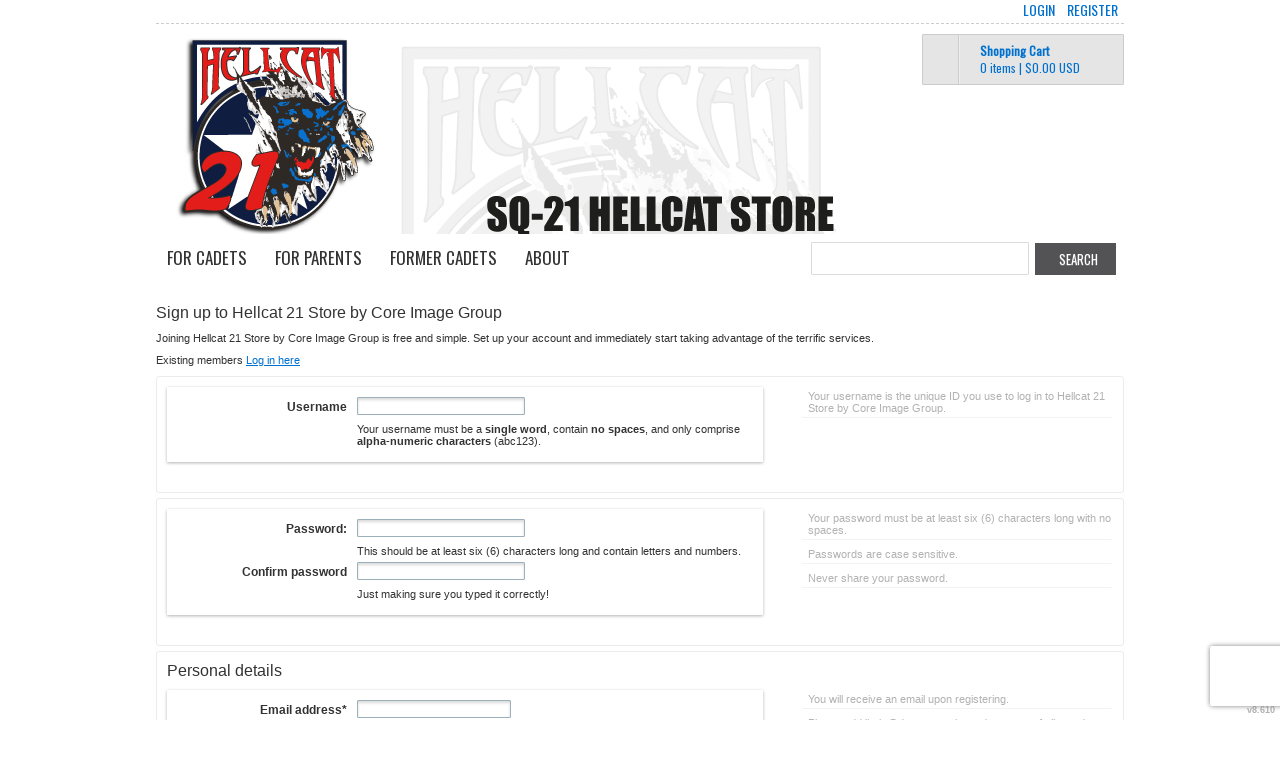

--- FILE ---
content_type: text/html; charset=utf-8
request_url: https://hellcat21.secure-decoration.com/user/signup?_pc_session_id=4c4b31d40abd6e7d4c3bc7be4d62fc6b&_pc_skey=vikocrizikypokenevoshovoquyspenkohyquuvaslysunga
body_size: 8472
content:
<!DOCTYPE html>
<html xmlns="http://www.w3.org/1999/xhtml" xml:lang="en" lang="en">
<head>
  <!--SID: R.151-->
  <meta http-equiv="content-type" content="text/html;charset=UTF-8" />
  <title>Signup - Hellcat 21 Store by Core Image Group
</title>

    
  <meta name="keywords" content="Designs, t-shirt, create your own, designer"/>
  <meta name="description" content="We create amazing designs."/>

  <meta property="og:title" content="Signup - Hellcat 21 Store by Core Image Group" />
  <meta property="og:description" content="We create amazing designs." />
  <meta property="og:type" content="website" />
    <meta property="og:url" content="https://hellcat21.secure-decoration.com/user/signup?_pc_session_id=4c4b31d40abd6e7d4c3bc7be4d62fc6b&amp;_pc_skey=vikocrizikypokenevoshovoquyspenkohyquuvaslysunga" />
  
  <meta property="dn:version" content="8.610" />
  <meta property="dn:request:id" content="P-R.151-0-8_3-1769775044.752" />
  <meta property="dn:s:id" content="11423443" />
  <meta property="dn:fc:id" content="23138" />



  
  
  
      <meta name=viewport content="width=device-width, initial-scale=1" id="viewport-meta-tag">

  
    <style type="text/css">
  nav.dn-other-nav .dn-nav-valign {
    padding-left: 0px; 
    padding-right: 0px;
    margin: 0px;
    width: 0px;
  }
</style>

  <link rel="stylesheet" href="/stylesheets/scaffold.css?1756263624" />


  

  <script src="/ssc/bundlev3/c-1/dbe69cd76958657c86fecc7fac030e52/cur~~t3cr~30_currency.js"></script>







<script type="text/javascript">
  var dnSiteSystemVersion=1;
  var dnSiteThemeSystemVersion=0;
  var dnRenderMode = 'v1';
  var _dnDebug = false;
  pwUsingExtras=false;
  var pcSID = "8acd2ce893488f1dcadb0909921f2b69";
  var pcSKey = "daxulundutozyxosavuticruwatekuquiwasposlywupo";
  var dnCSRFToken = "cpNRjM0ZQ35QpK4ZzhxAdKGHroor9hJU_PaQWBQAdM_f6fyMgSa4dBNk1BckQX9xCZKKCpmdFG6SXRa2LrjEaA";
  function _eVoid() { 
    return; 
  }
  var onLoadFunctions = [];
  function runFuncOnLoad(func) {
    onLoadFunctions.push(func);
  }
  var cDisc = null;
  var cDiscTax = 1.0;
  var cDiscPR = null;
  var cDiscP99 = null;
  var pwABD = true;
  pwSetBaseCurrency(1);
  pwSetCurrentCurrency(1); 
  pwSetCurrencyFormat(0);
  pwSetCurrencyDecimalSep(".");
  pwSetCurrencyThousandsSep(",");
  runFuncOnLoad(function(){
    registerMLString("Loading", "Loading");
    registerMLString("You have no items in your cart.", "You have no items in your cart.");
    registerMLString("cart: ", "Cart: ");
  });
  var renderQE = false;
  runFuncOnLoad(function(){ new AdminBar(2); });
</script>



  <meta name="csrf-param" content="authenticity_token" />
<meta name="csrf-token" content="g8CEHNoVpNCt1jmG9hxE5q_4i0nAq1OYRA5xLn69OAAuuikclipf2u4WQ4gcQXvjB-2vyXLAVaIqpffARAWIpw" />

  <meta name="robots" content="noindex,nofollow" />
  

  

     <link href="/css/ppr/33/sbrand.css?b=11423443&amp;v=1768870704" media="screen" rel="Stylesheet" type="text/css" />




</head>
<body  id="user_signup">
<script type="text/javascript">
var _dn_vu = ["%68%65%6c%6c%63%61%74%32%31%2e%73%65%63%75%72%65%2d%64%65%63%6f%72%61%74%69%6f%6e%2e%63%6f%6d","%68%65%6c%6c%63%61%74%32%31%2e%63%6f%72%65%2d%69%6d%61%67%65%2e%6e%65%74","%31%31%34%32%33%34%34%33%2e%73%79%73%2e%64%65%63%6f%6e%65%74%77%6f%72%6b%2e%63%6f%6d"];
</script>


<div id="page_top_container" >
<div id="popupbackground" class="popupbackground" style="display: none;"></div>
<div id="popup_bg" style="display: none;">&nbsp;</div>

   
<script>

// setup secondary menu 
runFuncOnLoad( function() { 
  my_secondary_nav= new SecondaryMenu();
});

</script>

  
</div>
  <div class="extras">
    <div class="set">
      <!-- cart area -->
      <!--currency popup-->
      <div id="pw_c_popup" style="display:none;" class="extra_container">
        <div class="currency"><!--<a href="#" onclick="pwCurClose(); return false;" class="close">Close</a>-->
          <label>Select the currency to view prices in. (indicative only) </label><span id="pw_c_container"></span>
        </div>
      </div>
    </div>
  </div>


<script type="text/javascript">
  function allowSaveCookie() {
    var expiration_date = new Date();
    var cookie_string = '';
    expiration_date.setFullYear(expiration_date.getFullYear() + 10);
    // Build the set-cookie string:
    cookie_string = "user_allowed_save_cookie=true; path=/; expires=" + expiration_date.toGMTString();
    // Create/update the cookie:
    document.cookie = cookie_string;    
    window.location.reload()
  }
</script>  
  <ul id="dn-social-media">
  </ul>



<!--entire site sits in here-->
<div id="container">
  <!--header and content site in here-->
  <div id="subcontainer">
    
    <!--header section-->
    <div id="header">
      <div class="set">
        <div class="pre_navigation">
              <script type="text/javascript">
    pwUsingExtras=true;
    </script>
      <ul class="extras hub" id="extras">
      <!-- currency -->
      <li id="currency" class="currency" style="display:none;">
        <span><a id="pw_c_popup_link" href="#" onclick="pwCurSelectCurrency(); return false;"></a></span>
      </li>
      </ul>
  <script type="text/javascript">document.getElementById("pw_c_popup_link").innerHTML = "Currency "+pwCurCurCode();</script>

          <ul id="pre_navigation" class="hub">
            
  <li class="login"><a href="/user/login">Login</a></li>
  <li class="register">
      <a href="/user/signup">Register</a>
    </li>



          </ul>
        <!--phone number in header-->
        
        </div>
        <h1 >
          <a href="/"><img alt="Hellcat 21 Store by Core Image Group" id="logo" src="/th_value/s/file_value/80/2/593/SQ21-Header-resized.jpg?0" /></a>

        </h1>
          
  <div id="hub_cart" class="empty_cart" style="">
    <a id="hub_cart_link" href="/shop/verify">
      <!--<h4>-->
      <span class="int">
        <span id="hub_cart_shoppingcart">Shopping Cart</span>
        <b>
          <span id="cart_count">0 items</span> | 
          <span id="cart_cost"><span id="site_price_1"></span><script type="text/javascript">
<!--
pwCurArea(0.0, null, null, true, null, null, null, true, "site_price_1", 0, "", null, 0, 0, 1.0, false);
-->
</script></span>
        </b>
      </span>
      <!--</h4>-->
    </a>
  </div>


          <div id="navigation_wrapper">
<a href="#navigation_wrapper" class="nav-open" title="Show navigation"></a>
<a href="#" class="nav-open" title="Hide navigation"></a>
<ul id="navigation">
      <li id="tab_custom_for-cadets">
        <a title="For Cadets" href="http://hellcat21.core-image.net/page/for-cadets">For Cadets</a>
      </li>
      <li id="tab_custom_for-parents">
        <a title="For Parents" href="http://hellcat21.core-image.net/page/for-parents">For Parents</a>
      </li>
      <li id="tab_custom_former-cadets">
        <a title="Former Cadets" href="http://hellcat21.core-image.net/page/former-cadets">Former Cadets</a>
      </li>
      <li id="tab_about_page">
        <a title="About" href="http://hellcat21.core-image.net/about">About</a>
      </li>
</ul>



    <div id="hub_search">
      <form action="/search/results" accept-charset="UTF-8" method="get">
        <input type="text" name="query" id="searchField" value="" size="30" class="field" />
        <input type="submit" name="commit" value="search" class="button" data-disable-with="search" />
</form>    </div>
  </div>

      </div>
    </div>
    <!--content areas-->
    <div id="content">
      <img src="/images/trans.gif" height="1" width="1" style="position:relative; float:left;" id="top_of_content" alt="[]" />
      <div class="set">
        
        
        
<form id="signup_form" action="/user/signup" accept-charset="UTF-8" method="post"><input type="hidden" name="authenticity_token" value="WcSK0_wrTimeoV7XsmaX0yHcnqc4WhSm2Hl6WS8jnpr0vifTsBS1I91hJNlYO6jWicm6J4oxEpy20vy3FZsuPQ" autocomplete="off" /><input type="hidden" name="origin_signature" value="OIU2c-SdbjxgbWk13-rD5tv14Rzkg2AgmUaxmmHz1-U" autocomplete="off" />
  <div class="c_wrapper">
    <h3>Sign up to Hellcat 21 Store by Core Image Group</h3>
    <p>Joining Hellcat 21 Store by Core Image Group is free and simple. Set up your account and immediately start taking advantage of the terrific services.</p>
    <p>Existing members <a href="/user/login">Log in here</a></p>
  </div>
  <ul class="signup">
    <li>
      <div class="register_a">
        <label>Username</label>
        <div>
          <input size="22" type="text" value="" name="user[login]" id="user_login" />
          <p>Your username must be a <b>single word</b>, contain <b>no spaces</b>, and only comprise <b>alpha-numeric characters</b> (abc123).</p>
        </div>
      </div>
      <ul class="register_b">
        <li>Your username is the unique ID you use to log in to Hellcat 21 Store by Core Image Group.</li>        
        <!--<li>Your username <strong>may not</strong> contain indecent or racist language.</li>-->
      </ul>
    </li>
    <li>
      <div class="register_a">
        <div>
          <label>Password:</label>
          <div>
            <input size="22" type="password" name="user[password]" id="user_password" />
            <p>This should be at least six (6) characters long and contain letters and numbers.</p>
          </div>
        </div>
        <div>
          <label>Confirm password</label>
          <div>
            <input size="22" type="password" name="user[password_confirmation]" id="user_password_confirmation" />
            <p>Just making sure you typed it correctly!</p>
          </div>
        </div>
      </div>
      <ul class="register_b">
        <li>Your password must be at least six (6) characters long with no spaces.</li>
        <li>Passwords are case sensitive.</li>
        <li>Never share your password.</li>
      
      </ul>
    </li>
    <li>
      <h3>Personal details</h3>
        <div class="register_a">
          <div>
            <label>Email address*</label>
            <div class="custom_values">
              <input type="text" name="user[email]" id="user_email" />
                <p>We do not share your email address. Read our <a href="/privacy" target="_blank">Privacy Policy</a>.</p>
            </div>
          </div>
          <div>
            <label>Agree to Terms &amp; Conditions</label>
            <div class="custom_values">
              <input type="checkbox" value="1"  name="user[t_and_c]" id="user_t_and_c"/><label for="user_t_and_c"> I agree to the <a href="/useragree" target="_BLANK">Terms & Conditions</a> of this website</label>
            </div>
          </div>
      </div>
      <ul class="register_b">
        <li>You will receive an email upon registering.</li>
        <li>Please add 'help@deconetwork.com' to your safe list and check your spam folders for the email.</li>
        <!--<li>We take your email address privacy seriously. Read our <a href="#">privacy policy</a>.</li>-->
      </ul>
    </li>
    <li>
        
  <script src="https://www.recaptcha.net/recaptcha/api.js?render=6LdoWcQhAAAAAEYUzkME6bxJaTZJ3Wdtr66QZ5xQ"   ></script>
        <script>
          // Define function so that we can call it again later if we need to reset it
          // This executes reCAPTCHA and then calls our callback.
          function executeRecaptchaForSignup() {
            grecaptcha.ready(function() {
              grecaptcha.execute('6LdoWcQhAAAAAEYUzkME6bxJaTZJ3Wdtr66QZ5xQ', {action: 'signup'}).then(function(token) {
                setInputWithRecaptchaResponseTokenForSignup('captcha_response_data_signup', token)
              });
            });
          };
          // Invoke immediately
          executeRecaptchaForSignup()

          // Async variant so you can await this function from another async function (no need for
          // an explicit callback function then!)
          // Returns a Promise that resolves with the response token.
          async function executeRecaptchaForSignupAsync() {
            return new Promise((resolve, reject) => {
             grecaptcha.ready(async function() {
                resolve(await grecaptcha.execute('6LdoWcQhAAAAAEYUzkME6bxJaTZJ3Wdtr66QZ5xQ', {action: 'signup'}))
              });
            })
          };

                  var setInputWithRecaptchaResponseTokenForSignup = function(id, token) {
          var element = document.getElementById(id);
          if (element !== null) element.value = token;
        }

        </script>
<input type="hidden" name="g-recaptcha-response-data[signup]" id="captcha_response_data_signup" data-sitekey="6LdoWcQhAAAAAEYUzkME6bxJaTZJ3Wdtr66QZ5xQ" class="g-recaptcha g-recaptcha-response "/>


<script type="text/javascript">
  runFuncOnLoad(function() {
    var form = $('signup_form');
    var hiddenInput = $('captcha_response_data_signup');
    var existingOnSubmit = form.onsubmit;
    form.onsubmit = async function(e) {
      e.preventDefault();
      var response = await executeRecaptchaForSignupAsync();
      hiddenInput.value = response;
      if(existingOnSubmit == null || existingOnSubmit() == true) {
        form.submit();
      }
    };
  });

</script>

      <input type="submit" class="button submit" value="Submit Registration" />
    </li>
  <ul>

</form>







  
      </div>
    </div>
  </div>
  <!--footer areas-->
  <div id="footer">
    <div class="set">
        <!--phone number in footer-->
      <div id="phone_number_footer" class="phone">
        Call us at 979-985-3021 or 877-424-7335
      </div>

      <div id="helpers_wrapper">
      <div class="helpers">
        <h3>Site Links</h3>
        <ul>
              <li class="mlmreduce">
      <a title="Home" href="/">Home</a>
    </li>
    <li class="mlmreduce">
      <a title="For Cadets" href="/page/for-cadets">For Cadets</a>
    </li>
    <li class="mlmreduce">
      <a title="For Parents" href="/page/for-parents">For Parents</a>
    </li>
    <li class="mlmreduce">
      <a title="Former Cadets" href="/page/former-cadets">Former Cadets</a>
    </li>
    <li class="mlmreduce">
      <a title="About" href="/about">About</a>
    </li>
    <li class="mlmreduce">
      <a title="Contact" href="/contact">Contact</a>
    </li>


        </ul>
      </div>
        <div class="helpers">
          <h3>Need Help</h3>
          <ul>
            
                <li class="mlmreduce"><a href="/returns" >Return + Exchange Policy</a></li>

                  <li class="mlmreduce"><a href="/shipping">Shipping information</a></li>

            <li class="mlmreduce"><a href="/user/orders">Where is my order?</a></li>
          </ul>
        </div>
        <div class="helpers">
          <h3>About Us</h3>
          <ul>
              <li class="mlmreduce"><a href="/about">About Us</a></li>
  <li class="mlmreduce"><a href="/feedback">Feedback</a></li>
    <li><a href="/privacy" >Privacy Policy</a></li>
    <li><a href="/useragree" >Terms & Conditions</a></li>
    <li><a href="/printing/5" >Transfer Information</a></li>

          </ul>
        </div>
          <div class="helpers">
    <h3>Products</h3>
    <ul>
        <li><a href="/shop/gift_certificates">Gift certificates</a></li>
    </ul>
  </div>

      </div>

      <!--post helpers-->
      <div id="legals"> 
        <div class="power">
       
      
          
          <ul style="float:right">
  <li>
          <a target="_blank" class="campaign nomlm" href="/campaign?as=1"><em>Create your own campaign!</em></a>
    <li>
  </ul>

        
      </div>
     
          <div class="secure meta">
  <h3>Secure Payments</h3>
  <div class="int">
    <ul>
      <li class="rapid"><img alt="rapidssl" class="rapid" src="/images/rapidssl.gif?1756263626" /></li>
        <li><img src="/credit_card/logo/11/visa.gif?0" /></li>
        <li><img src="/credit_card/logo/1/mastercard.gif?0" /></li>
        <li><img src="/credit_card/logo/2/american_express.gif?0" /></li>
        <li><img src="/credit_card/logo/12/discover.gif?0" /></li>
    </ul>
  </div>
</div>

          <span class="copyright">
    Use of this Web site constitutes acceptance of the <a href="/useragree">User agreement</a> and <a href="/privacy">Privacy and cookie policy</a><br />Copyright  2000-2026, Hellcat 21 Store by Core Image Group All rights reserved<br />
  </span>

        
        
      </div>
      <span class="version"><b>v8.610</b>
</span>
    </div>
  </div>
</div>
    <div id="dynpopup" class="popup" style="display:none;">
      <div class="popup_box">
        <div class="popup_int" id="dynpopup_content">
        </div>
      </div>
      <div class="foot"><b>&nbsp;</b></div>
    </div>
    <img id="body-bottom" width="1" height="1" style="margin: 5px auto;display: block;" alt="" src="/images/trans.gif?1756263624" />
          <script src="/ssc/bundlev3/c-1/a8893dfc54432b88958825150d5781ee/cur~~j~browser_detect~prototype~prototype_selector~extend_class~effects~v3common~utils~application.js" defer="defer" onload="allJsLoaded();"></script>
<script type="text/javascript">
  <!--
  function allJsLoaded() {
    _dnCVD("%68%65%6c%6c%63%61%74%32%31%2e%63%6f%72%65%2d%69%6d%61%67%65%2e%6e%65%74", true);
      _pcRebindSessionLinks("http://hellcat21.core-image.net");
  for(var i=0; i < onLoadFunctions.length; i++) {
    try {
      onLoadFunctions[i]();
    } catch(e) {
      log("Exception during load: " + e.message);
    }
  }

  //checkValidTlsVersion(false);

  }
  -->
</script>







</body>
</html>


--- FILE ---
content_type: application/javascript
request_url: https://hellcat21.secure-decoration.com/ssc/bundlev3/c-1/dbe69cd76958657c86fecc7fac030e52/cur~~t3cr~30_currency.js
body_size: 7727
content:

var pwCurData = { 1: ["United States Dollar", "USD", "$", 1.0, true, [], 2], 2: ["Australian Dollar", "AUD", "$", 1.418959375, true, [], 2], 12: ["United Kingdom Pound", "GBP", "£", 0.724278227, true, [], 2], 22: ["Japan Yen", "JPY", "¥", 153.1661675593, true, [], 0], 32: ["Canada Dollar ", "CAD", "$", 1.349265636, true, [], 2], 42: ["United Arab Emirates Dirhams", "AED", "$", 3.6725, false, [], 2], 52: ["Afghanistan Afghanis", "AFN", "$", 65.9357945977, false, [], 2], 62: ["Albania Leke", "ALL", "$", 80.8357773219, false, [], 2], 72: ["Armenia Drams", "AMD", "$", 377.7223479329, false, [], 2], 82: ["Netherlands Antilles Guilders", "ANG", "$", 1.8011117767, false, [], 2], 92: ["Angola Kwanza", "AOA", "$", 915.4009337671, false, [], 2], 102: ["Argentina Pesos", "ARS", "$", 1444.0458836649, false, [], 2], 112: ["Aruba Guilders", "AWG", "$", 1.79, false, [], 2], 122: ["Azerbaijan New Manats", "AZN", "$", 1.7000001243, false, [], 2], 132: ["Bosnia and Herzegovina Convertible Marka", "BAM", "$", 1.6344475489, false, [], 2], 142: ["Barbados Dollars", "BBD", "$", 2.0, false, [], 2], 152: ["Bangladesh Taka", "BDT", "$", 122.1714886289, false, [], 2], 162: ["Bulgaria Leva", "BGN", "$", 1.6344475489, false, [], 2], 172: ["Bahrain Dinars", "BHD", "$", 0.376, false, [], 2], 182: ["Burundi Francs", "BIF", "$", 2964.6257069021, false, [], 2], 192: ["Bermuda Dollars", "BMD", "$", 1.0, false, [], 2], 202: ["Brunei Dollars", "BND", "$", 1.2640544349, false, [], 2], 212: ["Bolivia Bolivianos", "BOB", "R$", 6.9033956955, false, [], 2], 222: ["Brazil Reais", "BRL", "R$", 5.1906608846, false, [], 2], 232: ["Bahamas Dollars", "BSD", "$", 1.0, false, [], 2], 242: ["Bhutan Ngultrum", "BTN", "$", 91.7930415163, false, [], 2], 252: ["Botswana Pulas", "BWP", "$", 13.048180373, false, [], 2], 262: ["Belarus Rubles", "BYR", "$", 28201.5621686997, false, [], 2], 272: ["Belize Dollars", "BZD", "$", 2.0120617508, false, [], 2], 282: ["Congo/Kinshasa Francs", "CDF", "$", 2300.7109927645, false, [], 2], 292: ["Switzerland Francs", "CHF", "CHF", 0.7644947633, false, [], 2], 302: ["Chile Pesos", "CLP", "$", 859.6194430609, false, [], 2], 312: ["China Yuan Renminbi", "CNY", "¥", 6.9487924754, false, [], 2], 322: ["Colombia Pesos", "COP", "$", 3648.024957496, false, [], 2], 332: ["Costa Rica Colones", "CRC", "$", 495.0108912005, false, [], 2], 342: ["Cuba Convertible Pesos", "CUC", "$", 1.0, false, [], 2], 352: ["Cuba Pesos", "CUP", "$", 23.9854441225, false, [], 2], 362: ["Cape Verde Escudos", "CVE", "$", 92.1504073536, false, [], 2], 372: ["Czech Republic Koruny", "CZK", "Kč", 20.3308355288, false, [], 2], 382: ["Djibouti Francs", "DJF", "$", 177.9372604782, false, [], 2], 392: ["Denmark Kroner", "DKK", "", 6.2404753035, false, [], 2], 402: ["Dominican Republic Pesos", "DOP", "$", 62.9745254606, false, [], 2], 412: ["Algeria Dinars", "DZD", "$", 129.2234461588, false, [], 2], 422: ["Estonia Krooni", "EEK", "$", 14.1507464649, false, [], 2], 432: ["Egypt Pounds", "EGP", "E£", 46.8557271242, false, [], 2], 442: ["Eritrea Nakfa", "ERN", "$", 15.0, false, [], 2], 452: ["Ethiopia Birr", "ETB", "$", 155.3878428848, false, [], 2], 462: ["Euro", "EUR", "€", 0.835679762, true, [], 2], 472: ["Fiji Dollars", "FJD", "$", 2.1908208067, false, [], 2], 482: ["Falkland Islands Pounds", "FKP", "$", 0.724278227, false, [], 2], 492: ["Georgia Lari", "GEL", "$", 2.6885377053, false, [], 2], 502: ["Guernsey Pounds", "GGP", "$", 0.724278227, false, [], 2], 512: ["Ghana Cedis", "GHS", "$", 10.9380460411, false, [], 2], 522: ["Gibraltar Pounds", "GIP", "$", 0.724278227, false, [], 2], 532: ["Gambia Dalasi", "GMD", "$", 73.6236345137, false, [], 2], 542: ["Guinea Francs", "GNF", "$", 8773.1762978441, false, [], 2], 552: ["Guatemala Quetzales", "GTQ", "$", 7.6694048013, false, [], 2], 562: ["Guyana Dollars", "GYD", "$", 209.1616495571, false, [], 2], 572: ["Hong Kong Dollars", "HKD", "$", 7.8059170393, false, [], 2], 582: ["Honduras Lempiras", "HNL", "$", 26.3763077491, false, [], 2], 592: ["Croatia Kuna", "HRK", "$", 6.2964291666, false, [], 2], 602: ["Haiti Gourdes", "HTG", "$", 130.9491014953, false, [], 2], 612: ["Hungary Forint", "HUF", "$", 317.9972832249, false, [], 0], 622: ["Indonesia Rupiahs", "IDR", "RP", 16786.4224024914, false, [], 2], 632: ["Israel New Shekels", "ILS", "₪", 3.074863655, false, [], 2], 642: ["Isle of Man Pounds", "IMP", "$", 0.724278227, false, [], 2], 652: ["India Rupees", "INR", "Rs", 91.7930415163, false, [], 2], 662: ["Iraq Dinars", "IQD", "$", 1309.5023564976, false, [], 2], 672: ["Iran Rials", "IRR", "$", 1100809.7104779338, false, [], 2], 682: ["Iceland Kronur", "ISK", "$", 121.1770071623, false, [], 2], 692: ["Jersey Pounds", "JEP", "$", 0.724278227, false, [], 2], 702: ["Jamaica Dollars", "JMD", "$", 156.8226792352, false, [], 2], 712: ["Jordan Dinars", "JOD", "JOR", 0.709, false, [], 2], 722: ["Kenya Shillings", "KES", "", 129.0472055431, false, [], 2], 732: ["Kyrgyzstan Soms", "KGS", "$", 87.463565766, false, [], 2], 742: ["Cambodia Riels", "KHR", "$", 4022.1085426031, false, [], 2], 752: ["Comoros Francs", "KMF", "$", 411.127492222, false, [], 2], 762: ["North Korea Won", "KPW", "$", 900.0037058035, false, [], 2], 772: ["South Korea Won", "KRW", "$", 1431.0653974659, false, [], 2], 782: ["Kuwait Dinars", "KWD", "$", 0.3063594992, false, [], 2], 792: ["Cayman Islands Dollars", "KYD", "$", 0.8315232485, false, [], 2], 802: ["Kazakhstan Tenge", "KZT", "$", 502.788255698, false, [], 2], 812: ["Laos Kips", "LAK", "$", 21521.4984444256, false, [], 2], 822: ["Lebanon Pounds", "LBP", "$", 89684.8791739178, false, [], 2], 832: ["Sri Lanka Rupees", "LKR", "$", 309.344039489, false, [], 2], 842: ["Liberia Dollars", "LRD", "$", 184.9957528645, false, [], 2], 852: ["Lesotho Maloti", "LSL", "$", 15.7310859799, false, [], 2], 862: ["Lithuania Litai", "LTL", "$", 3.1226958244, false, [], 2], 872: ["Latvia Lati", "LVL", "$", 0.6356089624, false, [], 2], 882: ["Libya Dinars", "LYD", "$", 6.2805312927, false, [], 2], 892: ["Morocco Dirhams", "MAD", "", 9.0478019179, false, [], 2], 902: ["Moldova Lei", "MDL", "$", 16.8125776393, false, [], 2], 912: ["Madagascar Ariary", "MGA", "$", 4464.6428331886, false, [], 2], 922: ["Macedonia Denars", "MKD", "$", 51.5088588696, false, [], 2], 932: ["Myanmar Kyats", "MMK", "$", 2099.9551417291, false, [], 2], 942: ["Mongolia Tugriks", "MNT", "$", 3567.3202020448, false, [], 2], 952: ["Macau Patacas", "MOP", "$", 8.0400945505, false, [], 2], 962: ["Mauritania Ouguiyas", "MRO", "$", 398.9827449496, false, [], 2], 972: ["Mauritius Rupees", "MUR", "$", 45.1694731413, false, [], 2], 982: ["Maldives Rufiyaa", "MVR", "$", 15.4597957443, false, [], 2], 992: ["Malawi Kwachas", "MWK", "$", 1733.7823128197, false, [], 2], 1002: ["Mexico Pesos", "MXN", "$", 17.2293422662, false, [], 2], 1012: ["Malaysia Ringgits", "MYR", "RM", 3.9274964855, false, [], 2], 1022: ["Mozambique Meticais", "MZN", "$", 63.8572869382, false, [], 2], 1032: ["Namibia Dollars", "NAD", "$", 15.7310859799, false, [], 2], 1042: ["Nigeria Nairas", "NGN", "N", 1388.0547012572, false, [], 2], 1052: ["Nicaragua Cordobas", "NIO", "$", 36.8002071509, false, [], 2], 1062: ["Norway Kroner", "NOK", "kr", 9.5393623026, false, [], 2], 1072: ["Nepal Rupees", "NPR", "$", 146.9377112073, false, [], 2], 1082: ["New Zealand Dollars", "NZD", "$", 1.6459522255, false, [], 2], 1092: ["Oman Rials", "OMR", "$", 0.3849537776, false, [], 2], 1102: ["Panama Balboas", "PAB", "$", 1.0, false, [], 2], 1112: ["Peru Nuevos Soles", "PEN", "$", 3.3436720191, false, [], 2], 1122: ["Papua New Guinea Kina", "PGK", "$", 4.2817210291, false, [], 2], 1132: ["Philippines Pesos", "PHP", "", 58.957962456, false, [], 2], 1142: ["Pakistan Rupees", "PKR", "", 279.7047664496, false, [], 2], 1152: ["Poland Zlotych", "PLN", "", 3.5149992138, false, [], 2], 1162: ["Paraguay Guarani", "PYG", "$", 6703.3510693828, false, [], 2], 1172: ["Qatar Riyals", "QAR", "$", 3.64, false, [], 2], 1182: ["Romania New Lei", "RON", "L", 4.2596914345, false, [], 2], 1192: ["Serbia Dinars", "RSD", "$", 98.1208603502, false, [], 2], 1202: ["Russia Rubles", "RUB", "$", 75.9154216763, false, [], 2], 1212: ["Rwanda Francs", "RWF", "$", 1456.615738921, false, [], 2], 1222: ["Saudi Arabia Riyals", "SAR", "SAR", 3.75, false, [], 2], 1232: ["Solomon Islands Dollars", "SBD", "$", 8.0490004679, false, [], 2], 1242: ["Seychelles Rupees", "SCR", "$", 14.2693514, false, [], 2], 1252: ["Sudan Pounds", "SDG", "$", 600.0333043178, false, [], 2], 1262: ["Sweden Kronor", "SEK", "kr", 8.8073675174, false, [], 2], 1272: ["Singapore Dollars", "SGD", "$", 1.2640544349, false, [], 2], 1282: ["Saint Helena Pounds", "SHP", "$", 0.724278227, false, [], 2], 1292: ["Slovakia Koruny", "SKK", "$", 22.9058089417, false, [], 2], 1302: ["Sierra Leone Leones", "SLL", "$", 22884.935103833, false, [], 2], 1312: ["Somalia Shillings", "SOS", "$", 568.9243177102, false, [], 2], 1322: ["Seborga Luigini", "SPL", "$", 0.166666666, false, [], 2], 1332: ["Suriname Dollars", "SRD", "$", 37.947166134, false, [], 2], 1342: ["São Tome and Principe Dobras", "STD", "$", 20719.7707184189, false, [], 2], 1352: ["El Salvador Colones", "SVC", "$", 8.75, false, [], 2], 1362: ["Syria Pounds", "SYP", "$", 110.5551086054, false, [], 2], 1372: ["Swaziland Emalangeni", "SZL", "$", 15.7310859799, false, [], 2], 1382: ["Thailand Baht", "THB", "", 31.2495629494, false, [], 2], 1392: ["Tajikistan Somoni", "TJS", "$", 9.350009797, false, [], 2], 1402: ["Turkmenistan Manats", "TMM", "$", 17488.9381616899, false, [], 2], 1412: ["Tunisia Dinars", "TND", "$", 2.8308453718, false, [], 2], 1422: ["Tonga Pa'anga", "TOP", "$", 2.4053893582, false, [], 2], 1432: ["Turkey New Lira", "TRY", "$", 43.4607555301, false, [], 2], 1442: ["Trinidad and Tobago Dollars", "TTD", "$", 6.7865290263, false, [], 2], 1452: ["Tuvalu Dollars", "TVD", "$", 1.418959375, false, [], 2], 1462: ["Taiwan New Dollars", "TWD", "$", 31.3770081045, false, [], 0], 1472: ["Tanzania Shillings", "TZS", "$", 2556.1206554125, false, [], 2], 1482: ["Ukraine Hryvnia", "UAH", "$", 42.8669596026, false, [], 2], 1492: ["Uganda Shillings", "UGX", "$", 3558.9175466294, false, [], 2], 1502: ["Uruguay Pesos", "UYU", "$", 38.8097883254, false, [], 2], 1512: ["Uzbekistan Sums", "UZS", "$", 12117.8915866217, false, [], 2], 1522: ["Venezuela Bolivares", "VEB", "BSF", 36229357099.82922, false, [], 2], 1532: ["Venezuela Bolivares Fuertes", "VEF", "BSF", 36236725.475698374, false, [], 2], 1542: ["Vietnam Dong", "VND", "$", 26046.3373706674, false, [], 2], 1552: ["Vanuatu Vatu", "VUV", "Vt", 119.6045720869, false, [], 0], 1562: ["Samoa Tala", "WST", "$", 2.7133020341, false, [], 2], 1572: ["Communauté Financière Africaine Francs BEAC", "XAF", "$", 548.1699896294, false, [], 2], 1582: ["Silver Ounces", "XAG", "$", 0.0085005421, false, [], 2], 1592: ["Gold Ounces", "XAU", "$", 0.0001838598, false, [], 2], 1602: ["East Caribbean Dollars", "XCD", "$", 2.7078783837, false, [], 2], 1612: ["International Monetary Fund Special Drawing Rights", "XDR", "$", 0.7235610411, false, [], 2], 1622: ["Communauté Financière Africaine Francs BCEAO", "XOF", "$", 548.1699896294, false, [], 2], 1632: ["Palladium Ounces", "XPD", "$", 0.0004920281, false, [], 2], 1642: ["Comptoirs Français du Pacifique Francs", "XPF", "₣", 99.7231219543, false, [], 2], 1652: ["Platinum Ounces", "XPT", "$", 0.0003776742, false, [], 2], 1662: ["Yemen Rials", "YER", "$", 238.3879271137, false, [], 2], 1672: ["South Africa Rand", "ZAR", "R", 15.7310859799, false, [], 2], 1682: ["Zambia Kwacha", "ZMK", "$", 19849.6550117545, false, [], 2], 1692: ["Zimbabwe Dollars", "ZWD", "$", 361.9, false, [], 2], 1693: ["Turkmenistan New Manats", "TMT", "$", 3.4977876323, false, [], 2], 1703: ["ERR", "ZMW", "$", 19.8496550118, false, [], 2], 1708: ["ERR", "XBT", "$", 0.0083098295, false, [], 2], 1712: ["ERR", "BYN", "$", 2.8201562169, false, [], 2], 1713: ["ERR", "CNH", "$", 6.9455209395, false, [], 2], 1718: ["Mauritania Ouguiyas", "MRU", "$", 39.898274495, false, [], 2], 1723: ["S", "STN", "$", 20.7197707184, false, [], 2], 1727: ["Venezuela Bol?vares", "VES", "$", 362.367254757, false, [], 2], 1732: ["ERR", "MXV", "$", 1.9771319877, false, [], 2], 1733: ["ERR", "VED", "$", 362.367254757, false, [], 2], 1736: ["Sierra Leone Leones", "SLE", "$", 22.8849351038, false, [], 2], 1741: ["ERR", "XCG", "$", 1.8011117767, false, [], 2], 1746: ["ERR", "SSP", "$", 4574.4430868966, false, [], 2] };

var pwCurOrder = [1,2,12,22,32,42,52,62,72,82,92,102,112,122,132,142,152,162,172,182,192,202,212,222,232,242,252,262,272,282,292,302,312,322,332,342,352,362,372,382,392,402,412,422,432,442,452,462,472,482,492,502,512,522,532,542,552,562,572,582,592,602,612,622,632,642,652,662,672,682,692,702,712,722,732,742,752,762,772,782,792,802,812,822,832,842,852,862,872,882,892,902,912,922,932,942,952,962,972,982,992,1002,1012,1022,1032,1042,1052,1062,1072,1082,1092,1102,1112,1122,1132,1142,1152,1162,1172,1182,1192,1202,1212,1222,1232,1242,1252,1262,1272,1282,1292,1302,1312,1322,1332,1342,1352,1362,1372,1382,1392,1402,1412,1422,1432,1442,1452,1462,1472,1482,1492,1502,1512,1522,1532,1542,1552,1562,1572,1582,1592,1602,1612,1622,1632,1642,1652,1662,1672,1682,1692,1693,1703,1708,1712,1713,1718,1723,1727,1732,1733,1736,1741,1746];

function pwCurSelectCurrency() {
  var v2CurPopup = $("pw_c_popup");
  if (v2CurPopup == null) {
    return
  }
  var pwCurContainer = $("pw_c_container");
  if (pwCurContainer && pwCurContainer.firstChild == null) {
    pwCurContainer.innerHTML = pwLoadCurrencySelector();
  }
}

function pwLoadCurrencySelector(el) {
  var html = '<select id="pw_c_selector" onchange="pwCurSelectorChanged(this);" style="width: 54px;">'; //</select>";
  for(var i=0; i < pwCurOrder.length; i++) { 
    var cId = pwCurOrder[i];
    var cData = pwCurData[cId];
    if(cId==pwCurId) {
      html += '<option value="' + cId + '" selected="true">' + cData[1] + " " + cData[0] + '</option>';
    } else {
      html += '<option value="' + cId + '">' + cData[1] + " " + cData[0] + '</option>';
    }
  }
  html += '</select>';
  return html;
}

function pwCurSelectorChanged(el) {
  var cId = el.value;
  pwSetCurrentCurrency(cId);
  
  var i2=new Image(1,1);
  i2.src="/home/set_user_currency/" + cId;
  i2.onload=function() { pwCurVoid(); };
  
  pwUpdateCurrencyAreas();
  
  var link = $("pw_c_popup_link");
  link.innerHTML = "currency: "+pwCurCur[1];
  close_extras($('currency'));
}

function pwCurVoid() { 
  return; 
}


function pwSetBaseCurrency(r){pwCurBId=r,pwCurBCur=pwCurData[pwCurBId]}function pwSetCurrentCurrency(r){pwCurId=r,pwCurCur=pwCurData[pwCurId],pwCurModifier=pwCurId==pwCurBId?1:(fromUS=parseFloat(pwCurCur[3]),toUS=parseFloat(pwCurBCur[3]),fromUS/toUS)}function pwSetCurrencyFormat(r){pwCurFormat=r}function pwSetCurrencyDecimalSep(r){pwCurDecimalSep=r}function pwSetCurrencyThousandsSep(r){pwCurThousandsSep=r}function pwCurCurCode(){return pwCurCur[1]}function pwCurCurGlyph(){return pwCurCur[2]}function pwCurCurDecimalPlaces(){return pwCurCur[6]}function pwRoundPrice(r){for(var u=1,n=0;n<pwCurCurDecimalPlaces();n++)u*=10;return parseFloat(Math.round(r*u))/u}function pwRoundPrice99(r){var u,n;return 0!==pwCurCurDecimalPlaces()&&(null!==cDiscPR&&1<cDiscPR?(u=Math.round(100*r),n=parseInt(parseInt(u,10)/parseInt(cDiscPR,10),10),(ac=n*cDiscPR)<u&&(ac+=cDiscPR),cDiscP99&&ac%100==0&&--ac,r=parseFloat(ac)/100):cDiscP99&&((ac=Math.round(100*r))%100==0&&--ac,r=parseFloat(ac)/100)),r}var pwCurIdCounter=0;function pwCurNextId(){return pwCurIdCounter+=1}function pwCurConvert(r){return pwCurId===pwCurBId?parseFloat(r):r*pwCurModifier}function pwCurFormatAmount(r,u){null===u&&(u=!0),0===pwCurCurDecimalPlaces()&&(u=!1),r=pwRoundPrice(pwCurConvert(r));var n=parseInt(r,10),e=parseInt(Math.round(100*(r-n)),10),n=pwCurFormatAmountWithSeparators(n,pwCurThousandsSep);return 0!=e||u?(u=(e=r.toFixed(pwCurCurDecimalPlaces())).substring(e.length-pwCurCurDecimalPlaces()),n+pwCurDecimalSep+u):n}function pwCurFormatAmountWithSeparators(r,u){return r.toString().replace(/\B(?=(\d{3})+(?!\d))/g,u)}function pwCurApplyFormat(r,u,n,e,t,a){switch(r){case 1:return a+u[2]+n+" "+t;case 2:return a+n+" "+e+t;case 3:return a+n+" "+t;case 4:return a+n+u[2]+" "+t;case 5:return a+e+" "+n+" "+t;case 6:return a+e+" "+u[2]+n+" "+t;default:return a+u[2]+n+" "+e+t}}function pwCurContent(r,u,n,e,t,a,p){var o="",e="<span"+(o=null!==e?' id="'+e+'"':o)+(null!==u?' class="'+u+' dn-ccode"':' class="dn-ccode"')+">"+pwCurCur[1]+"</span>";return null===t&&(t=pwCurFormat),0<p?(o=pwCurApplyFormat(t,pwCurCur,pwCurFormatAmount(r,n),e,a,""),u=3<=dnSiteSystemVersion?"dn-rrp":"rrp",pwCurApplyFormat(t,pwCurCur,pwCurFormatAmount(r-p,n),e,a,'<span class="'+u+'">'+o+"</span> ")):pwCurApplyFormat(t,pwCurCur,pwCurFormatAmount(r,n),e,a,"")}var pwCurAreas=[];function pwCurRegisterArea(r,u,n,e,t,a,p,o,c,l,C,s){pwCurAreas.push({amount:r,spanId:u,codeId:n,codeClazz:l,span:e,code:t,forceCents:a,callback:p,format:o,disc:c,taxWarning:C,taxRate:s})}function pwUpdateCurrencyAreas(){for(var r=0;r<pwCurAreas.length;r++){var u=pwCurAreas[r];null!==u.callback?u.callback(pwCurCur,pwCurBCur,pwCurModifier):(null===u.span&&(u.span=document.getElementById(u.spanId)),null!==u.codeId&&null===u.code&&(u.code=document.getElementById(u.codeId)),u.span.innerHTML=pwCurContent(u.amount,u.codeClazz,u.forceCents,u.codeId,u.format,u.taxWarning,u.disc),new Effect.Opacity(u.span,{from:0,to:1,duration:.5}))}}function pwCurArea(r,u,n,e,t,a,p,o,c,l,C,s,w,i,d,f){null==C&&(C=""),null===t&&(t="pwc_s_"+pwCurNextId()),!1===o&&null===a||null===a&&null!==n&&(a="pwc_c_"+pwCurNextId()),null===e&&(e=!0);var m,F,D,I=' id="'+t+'"',P="",u=(null!==u&&(P=' class="'+u+'"'),0),h=0,A=!1;if(void 0!==cDisc&&null!==cDisc&&0<cDisc&&null!==s){if(A=!0,null!==s&&0<s.length)for(D=0;D<s.length;D++)m=null!=w&&0<w?parseFloat(Math.round(parseFloat(s[D])*(cDisc+w)))/100:parseFloat(Math.round(parseFloat(s[D])*cDisc))/100,h+=pwRoundPrice(F=parseFloat(Math.round(100*s[D]))/100)-pwRoundPrice(m);h=pwRoundPrice99(h),u=r-(h=0!==cDiscTax?pwRoundPrice(h*=cDiscTax):h)}if("undefined"==typeof pwABD||1==pwABD)if(null!==i&&0<i&&!1===A)m=parseFloat(Math.round(parseFloat(i)*w))/100,F=parseFloat(Math.round(100*r))/100,1===d&&0<w?u=r-(h=pwRoundPrice99(pwRoundPrice(F)-pwRoundPrice(m))):h=r-(u=pwRoundPrice(m));else if(null!=w&&0<w&&null!==s&&!1===A){if(null!==s&&0<s.length)for(D=0;D<s.length;D++)m=parseFloat(Math.round(parseFloat(s[D])*w))/100,h+=pwRoundPrice(F=parseFloat(Math.round(100*s[D]))/100)-pwRoundPrice(m);u=r-h}f&&0<u&&(r-=u,u=0);i="<span"+I+P+">"+pwCurContent(r,n,e,a,l,C,u)+"</span>";!o&&null!==o||pwCurRegisterArea(r,t,a,null,null,e,p,l,u,n,C,d),null!==c?("string"==typeof c?document.getElementById(c):c).innerHTML=i:document.write(i)}function pwCurWritePrice(r,u){document.write(pwCurFormatAmount(r,u)+" "+pwCurCur[1])}

